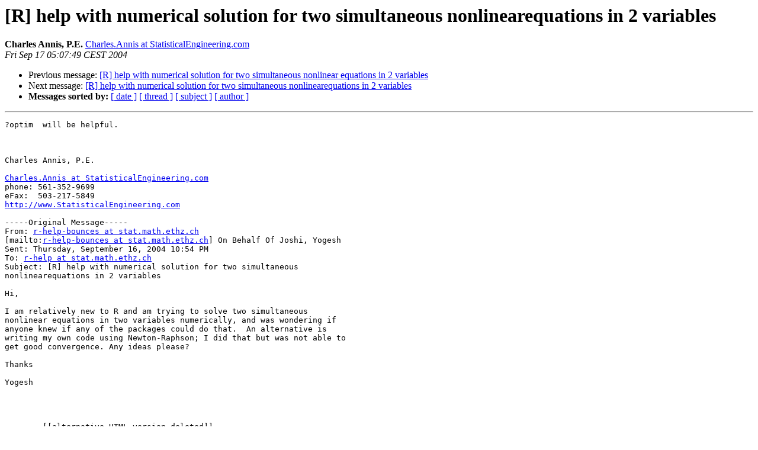

--- FILE ---
content_type: text/html
request_url: https://hypatia.math.ethz.ch/pipermail/r-help/2004-September/057598.html
body_size: 4289
content:
<!DOCTYPE HTML PUBLIC "-//W3C//DTD HTML 3.2//EN">
<HTML>
 <HEAD>
   <TITLE> [R] help with numerical solution for two simultaneous	nonlinearequations in 2 variables
   </TITLE>
   <LINK REL="Index" HREF="index.html" >
   <LINK REL="made" HREF="mailto:r-help%40stat.math.ethz.ch?Subject=%5BR%5D%20help%20with%20numerical%20solution%20for%20two%20simultaneous%0A%09nonlinearequations%20in%202%20variables&In-Reply-To=218EDA661244704185C991AEA20D926401468D47%40COURIER.wharton.upenn.edu">
   <META NAME="robots" CONTENT="index,nofollow">
   <META http-equiv="Content-Type" content="text/html; charset=us-ascii">
   <LINK REL="Previous"  HREF="057597.html">
   <LINK REL="Next"  HREF="057604.html">
 </HEAD>
 <BODY BGCOLOR="#ffffff">
   <H1>[R] help with numerical solution for two simultaneous	nonlinearequations in 2 variables</H1>
    <B>Charles Annis, P.E.</B> 
    <A HREF="mailto:r-help%40stat.math.ethz.ch?Subject=%5BR%5D%20help%20with%20numerical%20solution%20for%20two%20simultaneous%0A%09nonlinearequations%20in%202%20variables&In-Reply-To=218EDA661244704185C991AEA20D926401468D47%40COURIER.wharton.upenn.edu"
       TITLE="[R] help with numerical solution for two simultaneous	nonlinearequations in 2 variables">Charles.Annis at StatisticalEngineering.com
       </A><BR>
    <I>Fri Sep 17 05:07:49 CEST 2004</I>
    <P><UL>
        <LI>Previous message: <A HREF="057597.html">[R] help with numerical solution for two simultaneous nonlinear	equations in 2 variables
</A></li>
        <LI>Next message: <A HREF="057604.html">[R] help with numerical solution for two simultaneous	nonlinearequations in 2 variables
</A></li>
         <LI> <B>Messages sorted by:</B> 
              <a href="date.html#57598">[ date ]</a>
              <a href="thread.html#57598">[ thread ]</a>
              <a href="subject.html#57598">[ subject ]</a>
              <a href="author.html#57598">[ author ]</a>
         </LI>
       </UL>
    <HR>  
<!--beginarticle-->
<PRE>?optim  will be helpful.



Charles Annis, P.E.
 
<A HREF="https://stat.ethz.ch/mailman/listinfo/r-help">Charles.Annis at StatisticalEngineering.com</A>
phone: 561-352-9699
eFax:  503-217-5849
<A HREF="http://www.StatisticalEngineering.com">http://www.StatisticalEngineering.com</A>

-----Original Message-----
From: <A HREF="https://stat.ethz.ch/mailman/listinfo/r-help">r-help-bounces at stat.math.ethz.ch</A>
[mailto:<A HREF="https://stat.ethz.ch/mailman/listinfo/r-help">r-help-bounces at stat.math.ethz.ch</A>] On Behalf Of Joshi, Yogesh
Sent: Thursday, September 16, 2004 10:54 PM
To: <A HREF="https://stat.ethz.ch/mailman/listinfo/r-help">r-help at stat.math.ethz.ch</A>
Subject: [R] help with numerical solution for two simultaneous
nonlinearequations in 2 variables

Hi,

I am relatively new to R and am trying to solve two simultaneous
nonlinear equations in two variables numerically, and was wondering if
anyone knew if any of the packages could do that.  An alternative is
writing my own code using Newton-Raphson; I did that but was not able to
get good convergence. Any ideas please? 

Thanks

Yogesh

 


	[[alternative HTML version deleted]]

______________________________________________
<A HREF="https://stat.ethz.ch/mailman/listinfo/r-help">R-help at stat.math.ethz.ch</A> mailing list
<A HREF="https://stat.ethz.ch/mailman/listinfo/r-help">https://stat.ethz.ch/mailman/listinfo/r-help</A>
PLEASE do read the posting guide!
<A HREF="http://www.R-project.org/posting-guide.html">http://www.R-project.org/posting-guide.html</A>


</PRE>

<!--endarticle-->
    <HR>
    <P><UL>
        <!--threads-->
	<LI>Previous message: <A HREF="057597.html">[R] help with numerical solution for two simultaneous nonlinear	equations in 2 variables
</A></li>
	<LI>Next message: <A HREF="057604.html">[R] help with numerical solution for two simultaneous	nonlinearequations in 2 variables
</A></li>
         <LI> <B>Messages sorted by:</B> 
              <a href="date.html#57598">[ date ]</a>
              <a href="thread.html#57598">[ thread ]</a>
              <a href="subject.html#57598">[ subject ]</a>
              <a href="author.html#57598">[ author ]</a>
         </LI>
       </UL>

<hr>
<a href="https://stat.ethz.ch/mailman/listinfo/r-help">More information about the R-help
mailing list</a><br>
</body></html>
